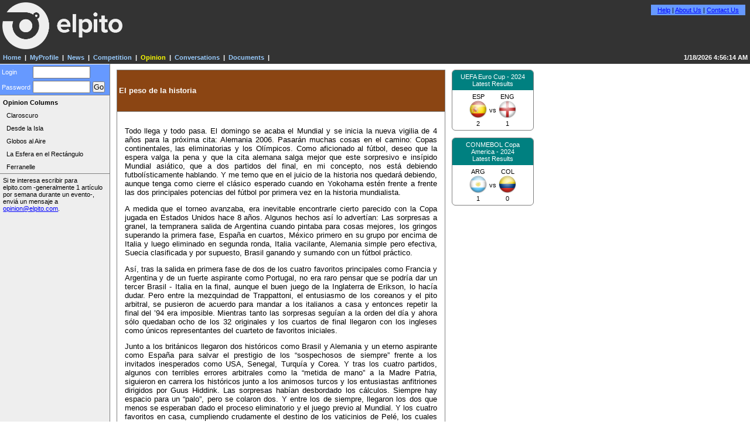

--- FILE ---
content_type: text/html
request_url: https://www.elpito.com/opinion/default.asp?menu=o1&co=c4
body_size: 9197
content:


<!DOCTYPE html>
<html xmlns="http://www.w3.org/1999/xhtml">

<head>
    <meta http-equiv="Content-Type" content="text/html; charset=windows-1252" />
    <meta http-equiv="Content-Language" content="es-co" />
    <title>Opinion at elpito.com</title>
    <link rel="stylesheet" type="text/css" href="/common/styles.css?v=1.5" /> <!--v is added just to force the browser to load an updated styles.css-->
</head>

<body>

    <table class="master">
        <tr>
            <td class="mastertop" colspan="3">
                
<table class="master" style="background-color: #333333;">
    <tr>
        <td rowspan="2" style="padding-left: 4px; padding-top: 4px;">
            <div>
                <a href="https://www.elpito.com">
                    <img border="0" src="/images/logos/logo3-claro.png" height="80"></a>
            </div>
        </td>
        <td style="text-align: right; vertical-align: top; padding-top: 8px; padding-right: 8px;">
            <table style="display: inline-table; background-color: #6699FF; border-collapse: separate; border-spacing: 0; padding: 2px 10px;">
                <!--display: inline-table; is needed for the text-align: right; property of the td element container to take effect in the table-->
                <tr>
                    <td style="white-space: nowrap;"><a href="https://www.elpito.com/home/default.asp?menu=h4">Help</a> | <a href="/about/default.asp">About Us</a>  | <a href="mailto:%20contact@elpito.com">Contact Us</a></td>
                </tr>
            </table>
        </td>
    </tr>
    <tr>
        <td class="toplogin"></td>
    </tr>
    <tr>
        <td class="top"><a href="/home/default.asp" class="top">Home</a>
            &nbsp;|&nbsp; <a href="/myprofile/default.asp" class="top">MyProfile</a>
            &nbsp;|&nbsp; <a href="/news/default.asp" class="top">News</a>
            &nbsp;|&nbsp; <a href="/competition/default.asp" class="top">Competition</a>
            &nbsp;|&nbsp; <a href="/opinion/default.asp" class="top"><FONT color='#FFFF00'>Opinion</FONT></a>
            &nbsp;|&nbsp; <a href="/conversations/default.asp" class="top">Conversations</a>
            &nbsp;|&nbsp; <a href="/downloads/default.asp" class="top">Documents</a>
            &nbsp;|&nbsp; <a href="/admin/default.asp" class="top"><FONT color='#FFFF00'></FONT></a>
            &nbsp;&nbsp;&nbsp; <a href="/developer/default.asp" class="top"></a>
        </td>
        <td style="text-align: right; color: white">
            <b>1/18/2026 4:56:14 AM&nbsp;</b>
        </td>
    </tr>
</table>

            </td>
        </tr>
        <tr>
            <td class="masterleft">
                <FORM method='POST' name='frmLogin' action='/home/login/login-process.asp'><TABLE class='fastlogin' cellspacing='0' cellpadding='0'><TR><TD class='fastloginsignout'>&nbsp;Login</TD><TD class='fastloginsignout'><INPUT type='text' class='fastlogintop' name='login' maxlength='16'></TD></TR><TR><TD class='fastloginsignout'>&nbsp;Password</TD><TD class='fastloginsignout'><INPUT type='password' class='fastlogindown' name='clave' maxlength='16'><INPUT type='submit' class='frmbutton' value='Go' name='B1'><INPUT type='hidden' name='url' value='/opinion/default.asp?menu=o1&co=c4'></TD></TR></TABLE></FORM><HTML>

<HEAD>
<META http-equiv="Content-Type" content="text/html; charset=windows-1252">
<META name="GENERATOR" content="Microsoft FrontPage 4.0">
<META name="ProgId" content="FrontPage.Editor.Document">
<TITLE>Fútbol</TITLE>
<LINK rel="stylesheet" type="text/css" href="../common/styles.css">
</HEAD>

<BODY>
<TABLE class='menu' cellspacing='0' cellpadding='0'><tr><TD class='menutitle'>Opinion Columns<td><tr><tr><TD class='menusubtitle'><A href='default.asp?menu=o1' class='menu'>Claroscuro</A></TD></TR><tr><TD class='menusubtitle'><A href='default.asp?menu=o2' class='menu'>Desde la Isla</A></TD></TR><tr><TD class='menusubtitle'><A href='default.asp?menu=o3' class='menu'>Globos al Aire</A></TD></TR><tr><TD class='menusubtitle'><A href='default.asp?menu=o4' class='menu'>La Esfera en el Rectángulo</A></TD></TR><tr><TD class='menusubtitle'><A href='default.asp?menu=o5' class='menu'>Ferranelle</A></TD></TR></TABLE>
</BODY>

</HTML>

                <div style="white-space: normal;padding:0.5em"><!-- div inherits the style of td class="masterleft", which has 0 padding and nowrap, so I need to change here (could do it in css if needed) -->
                    Si te interesa escribir para elpito.com -generalmente 1 artículo por semana durante un evento-, enviá un mensaje a <a href="mailto:opinion@elpito.com">opinion@elpito.com</a>.
                </div>
            </td>
            <td class="mastercenter">
                <HTML>

<HEAD>
<META http-equiv="Content-Type" content="text/html; charset=windows-1252">
<meta http-equiv="Content-Language" content="es-co">
<META name="GENERATOR" content="Microsoft FrontPage 4.0">
<META name="ProgId" content="FrontPage.Editor.Document">
<TITLE>Fútbol</TITLE>
<LINK rel="stylesheet" type="text/css" href="../../common/styles.css">
</HEAD>

<BODY>

<TABLE class="opinion" cellspacing="0" cellpadding="0">
  <TR>
    <TD class="opinionr1">El peso de la historia</TD>
  </TR>
  <TR>
    <TD class="opinionr3">
      <P ALIGN="JUSTIFY">Todo llega y todo pasa. El domingo se acaba el Mundial
      y se inicia la nueva vigilia de 4 años para la próxima cita: Alemania
      2006. Pasarán muchas cosas en el camino: Copas continentales, las
      eliminatorias y los Olímpicos. Como aficionado al fútbol, deseo que la
      espera valga la pena y que la cita alemana salga mejor que este sorpresivo
      e insípido Mundial asiático, que a dos partidos del final, en mi
      concepto, nos está debiendo futbolísticamente hablando. Y me temo que en
      el juicio de la historia nos quedará debiendo, aunque tenga como cierre
      el clásico esperado cuando en Yokohama estén frente a frente las dos
      principales potencias del fútbol por primera vez en la historia
      mundialista.</P>
      <FONT SIZE="3"></FONT>
      <P ALIGN="JUSTIFY">A medida que el torneo avanzaba, era inevitable
      encontrarle cierto parecido con la Copa jugada en Estados Unidos hace 8
      años. Algunos hechos así lo advertían: Las sorpresas a granel, la
      tempranera salida de Argentina cuando pintaba para cosas mejores, los
      gringos superando la primera fase, España en cuartos, México primero en
      su grupo por encima de Italia y luego eliminado en segunda ronda, Italia
      vacilante, Alemania simple pero efectiva, Suecia clasificada y por
      supuesto, Brasil ganando y sumando con un fútbol práctico.</P>
      <FONT SIZE="3"></FONT>
      <P ALIGN="JUSTIFY">Así, tras la salida en primera fase de dos de los
      cuatro favoritos principales como Francia y Argentina y de un fuerte
      aspirante como Portugal, no era raro pensar que se podría dar un tercer
      Brasil - Italia en la final, aunque el buen juego de la Inglaterra de
      Erikson, lo hacía dudar. Pero entre la mezquindad de Trappattoni, el
      entusiasmo de los coreanos y el pito arbitral, se pusieron de acuerdo para
      mandar a los italianos a casa y entonces repetir la final del ’94 era
      imposible. Mientras tanto las sorpresas seguían a la orden del día y
      ahora sólo quedaban ocho de los 32 originales y los cuartos de final
      llegaron con los ingleses como únicos representantes del cuarteto de
      favoritos iniciales.</P>
      <FONT SIZE="3"></FONT>
      <P ALIGN="JUSTIFY">Junto a los británicos llegaron dos históricos como
      Brasil y Alemania y un eterno aspirante como España para salvar el
      prestigio de los “sospechosos de siempre” frente a los invitados
      inesperados como USA, Senegal, Turquía y Corea. Y tras los cuatro
      partidos, algunos con terribles errores arbitrales como la “metida de
      mano” a la Madre Patria, siguieron en carrera los históricos junto a
      los animosos turcos y los entusiastas anfitriones dirigidos por Guus
      Hiddink. Las sorpresas habían desbordado los cálculos. Siempre hay
      espacio para un “palo”, pero se colaron dos. Y entre los de siempre,
      llegaron los dos que menos se esperaban dado el proceso eliminatorio y el
      juego previo al Mundial. Y los cuatro favoritos en casa, cumpliendo
      crudamente el destino de los vaticinios de Pelé, los cuales
      desafortunadamente esta vez fueron también los míos propios.</P>
      <FONT SIZE="3"></FONT>
      <P ALIGN="JUSTIFY">Pero a pesar de tanta sorpresa, del pobre nivel
      técnico, de la sensación de mediocridad, al final la historia pasó
      factura e hizo sentir su peso. Y al igual que sucediera en el ’94 con
      Bulgaria y Suecia o en el ’98 con Croacia, el miedo escénico que trae
      consigo la palabra “semifinal” se paseó por Seúl y Saitama. Y a
      pesar de la “marea roja” coreana y de las ganas que le pusieron los
      turcos para contrarrestar sus evidentes limitaciones, los sospechosos
      impusieron su ley y tenemos a Alemania y Brasil en la final.</P>
      <FONT SIZE="3"></FONT>
      <P ALIGN="JUSTIFY">Hubo que esperar 17 mundiales para que teutones y
      cariocas se vieran las caras en un partido de Copa del Mundo. Y con el
      marco de una final llena de historia: Uno buscando la gloria del penta
      campeonato, el otro queriendo ser “tetra” y ambos en su séptima
      definición. Por un lado, Brasil que llega por tercera vez consecutiva a
      la instancia suprema dejando de lado el <I>“jogo bonito”</I> y
      utilizando un fútbol práctico, gracias a individualidades como Rivaldo,
      Ronaldo y Ronaldinho que suplen la falta de juego colectivo y con una
      defensa vacilante, a pesar de sus dos magníficos laterales. En todo caso
      no es el equipo del 82, ni el del 94, pero es mejor que el de Zagalo en
      Francia. Por el otro lado, los alemanes han hecho del pragmatismo un dogma
      en este Mundial. Es un equipo con cero lujos, muy distante del último
      campeón del 90 cuando su actual técnico era delantero y muy similar a
      los del 94 y 98, sólo que este modelo 2002 si superó los cuartos de
      final. Alemania es temible en el juego aéreo, su principal arma y tiene
      una defensa muy sólida, pero permeable como lo demostrara USA, pero con
      una muralla atrás como Oliver Kahn, en esta hora el mejor arquero del
      mundo.</P>
      <FONT SIZE="3"></FONT>
      <P ALIGN="JUSTIFY">Ambos llegaron sin gastar mucho, principalmente Brasil
      en la primera fase, para después afrontar un rival de mediano calibre
      como Bélgica y llegar a la prueba de fuego de Inglaterra, partido en el
      que mostró pasta de campeón. Alemania ha definido los juegos con muy
      poco, excepto la goleada a la comparsa árabe en el debut. Y en el resto
      del torneo con la misma fórmula: 1-0 y basta. Respetando la frase de
      Lineker: “el fútbol es un deporte donde juegan 11 contra 11 y siempre
      gana Alemania”. Ahí están cara a cara y por el bien de la tradición
      futbolera y representando a los de siempre, aunque eran los menos
      sospechosos entre los sospechosos, a pesar de los trofeos acumulados. Y
      creo que con los semifinalistas de este año era la mejor final posible,
      pues la verdad y así me tilden de antiglobalista, tradicionalista o
      resistente al cambio, no estoy preparado para una final Corea - Turquía o
      Senegal - USA. Y creo que el fútbol tampoco.</P>
      <FONT SIZE="3"></FONT>
      <P ALIGN="JUSTIFY">Cae el telón de un Mundial mediocre. Rudi Voeller y
      Scolari sonríen, pues le ganaron a todos, a la crítica, a las malas
      eliminatorias y a los vaticinios. Pero ahí están representando a la
      historia, que sigue pesando mucho. Y una reflexión final: Brasil desde
      que dejó el juego vistoso de antes que le diera tres Copas y varias
      frustraciones como la del 82, optó por la línea práctica y ya lleva
      tres finales al hilo. Quizá sea verdad lo que dijo Bilardo: “Cuando
      Brasil se ponga al día en lo táctico, los demás tendrán que luchar por
      el segundo puesto”. Veremos que pasa el domingo cuando la historia tenga
      su cita en Yokohama. Y en todo caso no se olviden de Lineker.</P>
      <FONT SIZE="3"></FONT>
      <P ALIGN="JUSTIFY">Germán Ocampo</P>
      <P>Fort Lauderdale, Junio 27 de 2.002</TD>
  </TR>
</TABLE>

</BODY>

</HTML>


<TABLE class="opinion">
  <TR><TD class="opinionr1" colspan="2">Claroscuro | Germán Ocampo</TD><TD class="opinionr1">&nbsp;</TD></TR>

  <TR><TD class="opinionr2" colspan="3" style="background-color:ghostwhite;"><img alt="Copa America 2024 logo" src="/images/icons/logos/28.png" style="height:64px; vertical-align:middle" /> <strong>Copa America 2024 | USA</strong></TD></TR>
  <TR><TD class="opinionr2">Jul 09 2024</TD><TD class="opinionr2"><a href="/opinion/default.asp?menu=o1&co=c49">Tan lejos, tan cerca</a> <img src="../images/icons/new/new3.gif" /></TD><TD class="opinionr2">&nbsp;</TD></TR>
  <TR><TD class="opinionr2">Jul 09 2024</TD><TD class="opinionr2"><a href="/opinion/default.asp?menu=o1&co=c47">Para soñar le alcanza</a></TD><TD class="opinionr2">&nbsp;</TD></TR>
  <TR><TD class="opinionr2">Jul 04 2024</TD><TD class="opinionr2"><a href="/opinion/default.asp?menu=o1&co=c46">Érase una vez en América</a></TD><TD class="opinionr2">&nbsp;</TD></TR>
  <TR><TD class="opinionr2">Jun 23 2024</TD><TD class="opinionr2"><a href="/opinion/default.asp?menu=o1&co=c42">Ocho años después</a></TD><TD class="opinionr2">&nbsp;</TD></TR>
  <TR><TD class="opinionr2" colspan="3">&nbsp;</TD></TR>

  <TR><TD class="opinionr2" colspan="3" style="background-color:ghostwhite;"><img alt="Euro 2024 logo" src="/images/icons/logos/27.png" style="height:64px; vertical-align:middle" /> <strong>UEFA Euro 2024 | Germany</strong></TD></TR>
  <TR><TD class="opinionr2">Jul 13 2024</TD><TD class="opinionr2"><a href="/opinion/default.asp?menu=o1&co=c48">La foto de los dos</a> <img src="../images/icons/new/new3.gif" /></TD><TD class="opinionr2">&nbsp;</TD></TR>
  <TR><TD class="opinionr2">Jul 07 2024</TD><TD class="opinionr2"><a href="/opinion/default.asp?menu=o1&co=c45">Dos días en la vida</a></TD><TD class="opinionr2">&nbsp;</TD></TR>
  <TR><TD class="opinionr2">Jul 04 2024</TD><TD class="opinionr2"><a href="/opinion/default.asp?menu=o1&co=c44">Los ocho elegidos</a></TD><TD class="opinionr2">&nbsp;</TD></TR>
  <TR><TD class="opinionr2">Jun 29 2024</TD><TD class="opinionr2"><a href="/opinion/default.asp?menu=o1&co=c43">El cielo sobre Berlín</a></TD><TD class="opinionr2">&nbsp;</TD></TR>
  <TR><TD class="opinionr2">Jun 14 2024</TD><TD class="opinionr2"><a href="/opinion/default.asp?menu=o1&co=c40">En la tierra de Die Mannschaft</a></TD><TD class="opinionr2">&nbsp;</TD></TR>
  <TR><TD class="opinionr2" colspan="3">&nbsp;</TD></TR>

  <TR><TD class="opinionr2" colspan="3" style="background-color:ghostwhite;"><img alt="CONMEBOL Copa America 2021 | Brazil" src="/images/icons/logos/25.png" style="height:64px; vertical-align:middle" /> <strong>CONMEBOL Copa America 2021 | Brazil</strong></TD></TR>
  <TR><TD class="opinionr2">Jul 19 2021</TD><TD class="opinionr2"><a href="/opinion/default.asp?menu=o1&co=c41">En la zona de promesas</a></TD><TD class="opinionr2">&nbsp;</TD></TR>
  <TR><TD class="opinionr2">Jul 11 2021</TD><TD class="opinionr2"><a href="/opinion/default.asp?menu=o1&co=c37">La Segunda Bala en el Maracaná</a></TD><TD class="opinionr2">&nbsp;</TD></TR>
  <TR><TD class="opinionr2">Jul 05 2021</TD><TD class="opinionr2"><a href="/opinion/default.asp?menu=o1&co=c35">Carnaval de Brasil</a></TD><TD class="opinionr2">&nbsp;</TD></TR>
  <TR><TD class="opinionr2">Jun 13 2021</TD><TD class="opinionr2"><a href="/opinion/default.asp?menu=o1&co=c34">Historia de Una Copa: Se Juega Como Se Vive</a></TD><TD class="opinionr2">&nbsp;</TD></TR>
  <TR><TD class="opinionr2" colspan="3">&nbsp;</TD></TR>

  <TR><TD class="opinionr2" colspan="3" style="background-color:ghostwhite;"><img alt="UEFA Euro 2020 | Europe" src="/images/icons/logos/24.png" style="height:64px; vertical-align:middle" /> <strong>UEFA Euro 2020 | Europe</strong></TD></TR>
  <TR><TD class="opinionr2">Jul 18 2021</TD><TD class="opinionr2"><a href="/opinion/default.asp?menu=o1&co=c39">Un'estate italiana</a></TD><TD class="opinionr2">&nbsp;</TD></TR>
  <TR><TD class="opinionr2">Jul 10 2021</TD><TD class="opinionr2"><a href="/opinion/default.asp?menu=o1&co=c38">La Nazionale y la Reina</a></TD><TD class="opinionr2">&nbsp;</TD></TR>
  <TR><TD class="opinionr2">Jul 06 2021</TD><TD class="opinionr2"><a href="/opinion/default.asp?menu=o1&co=c36">De Roma a Londres</a></TD><TD class="opinionr2">&nbsp;</TD></TR>
  <TR><TD class="opinionr2">Jun 11 2021</TD><TD class="opinionr2"><a href="/opinion/default.asp?menu=o1&co=c33">Zooropa 2021</a></TD><TD class="opinionr2">&nbsp;</TD></TR>
  <TR><TD class="opinionr2" colspan="3">&nbsp;</TD></TR>

  <TR><TD class="opinionr2" colspan="3" style="background-color:ghostwhite;"><img alt="CONMEBOL Copa America 2015 | Chile" src="/images/icons/logos/18.png" style="height:64px; vertical-align:middle;" /> <strong>CONMEBOL Copa America 2015 | Chile</strong></TD></TR>
  <TR><TD class="opinionr2">Jul 08 2015</TD><TD class="opinionr2"> <a href="/opinion/default.asp?menu=o1&co=c32">La Casa Desaparecida</a></TD><TD class="opinionr2">&nbsp;</TD></TR>
  <TR><TD class="opinionr2">Jul 03 2015</TD><TD class="opinionr2"> <a href="/opinion/default.asp?menu=o1&co=c31">La Argentinidad al Palo</a></TD><TD class="opinionr2">&nbsp;</TD></TR>
  <TR><TD class="opinionr2">Jul 02 2015</TD><TD class="opinionr2"> <a href="/opinion/default.asp?menu=o1&co=c30">De Castelao a Sausalito, pasando por el Monumental</a></TD><TD class="opinionr2">&nbsp;</TD></TR>
  <TR><TD class="opinionr2">Jun 30 2015</TD><TD class="opinionr2"> <a href="/opinion/default.asp?menu=o1&co=c29">We are Sudamerican Players</a></TD><TD class="opinionr2">&nbsp;</TD></TR>
  <TR><TD class="opinionr2">Jun 24 2015</TD><TD class="opinionr2"> <a href="/opinion/default.asp?menu=o1&co=c28">El Corazón del Fútbol</a></TD><TD class="opinionr2">&nbsp;</TD></TR>
  <TR><TD class="opinionr2">Jun 19 2015</TD><TD class="opinionr2"> <a href="/opinion/default.asp?menu=o1&co=c27">A Mitad de Camino</a></TD><TD class="opinionr2">&nbsp;</TD></TR>
  <TR><TD class="opinionr2" colspan="3">&nbsp;</TD></TR>

  <TR><TD class="opinionr2" colspan="3" style="background-color:ghostwhite;"><img alt="FIFA World Cup 2014 | Brazil" src="/images/icons/logos/17.png" style="height:64px; vertical-align:middle" /> <strong>FIFA World Cup 2014 | Brazil</strong></TD></TR>
  <TR><TD class="opinionr2">Jun 14 2014</TD><TD class="opinionr2"> <a href="/opinion/default.asp?menu=o1&co=c26">De Lens a Belo Horizonte</a></TD><TD class="opinionr2">&nbsp;</TD></TR>
  <TR><TD class="opinionr2">Jun 12 2014</TD><TD class="opinionr2"> <a href="/opinion/default.asp?menu=o1&co=c25">El fútbol es más fuerte</a></TD><TD class="opinionr2">&nbsp;</TD></TR>
  <TR><TD class="opinionr2" colspan="3">&nbsp;</TD></TR>

  <TR><TD class="opinionr2" colspan="3" style="background-color:ghostwhite;"><img alt="UEFA Euro Cup 2012 | Brazil" src="/images/icons/logos/16.png" style="height:64px; vertical-align:middle" /> <strong>UEFA Euro Cup 2012 | Brazil</strong></TD></TR>
  <TR><TD class="opinionr2">Jun 22 2012</TD><TD class="opinionr2"> <a href="/opinion/default.asp?menu=o1&co=c24">Desde el Inframundo</a></TD><TD class="opinionr2">&nbsp;</TD></TR>
  <TR><TD class="opinionr2">Jun 08 2012</TD><TD class="opinionr2"> <a href="/opinion/default.asp?menu=o1&co=c23">Zooropa</a></TD><TD class="opinionr2">&nbsp;</TD></TR>
  <TR><TD class="opinionr2" colspan="3">&nbsp;</TD></TR>

  <TR><TD class="opinionr2" colspan="3" style="background-color:ghostwhite;"><img alt="CONMEBOL Copa America 2011 | Argentina" src="/images/icons/logos/14.png" style="height:64px; vertical-align:middle" /> <strong>CONMEBOL Copa America 2011 | Argentina</strong></TD></TR>
  <TR><TD class="opinionr2">Jul 01 2011</TD><TD class="opinionr2"> <A href="/opinion/default.asp?menu=o1&amp;co=c22">Homenaje a la Vieja y Querida Copa</A></TD><TD class="opinionr2">&nbsp;</TD></TR>
  <TR><TD class="opinionr2" colspan="3">&nbsp;</TD></TR>

  <TR><TD class="opinionr2" colspan="3" style="background-color:ghostwhite;"><img alt="FIFA World Cup 2010 | South Africa" src="/images/icons/logos/12.png" style="height:64px; vertical-align:middle" /> <strong>FIFA World Cup 2010 | South Africa</strong></TD></TR>
  <TR><TD class="opinionr2">Jul 12 2010</TD><TD class="opinionr2"> <a href="/opinion/default.asp?menu=o1&co=c21">En el Mundial de la Furia</a></TD><TD class="opinionr2">&nbsp;</TD></TR>
  <TR><TD class="opinionr2">Jul 11 2010</TD><TD class="opinionr2"> <a href="/opinion/default.asp?menu=o1&co=c20">El Nuevo G-8</a></TD><TD class="opinionr2">&nbsp;</TD></TR>
  <TR><TD class="opinionr2">Jul 09 2010</TD><TD class="opinionr2"> <a href="/opinion/default.asp?menu=o1&co=c19">Demasiada Camiseta y Cada Vez Menos Gambeta</a></TD><TD class="opinionr2">&nbsp;</TD></TR>
  <TR><TD class="opinionr2">Jul 01 2010</TD><TD class="opinionr2"> <a href="/opinion/default.asp?menu=o1&co=c18">Fútbol, Mentiras y Video</a></TD><TD class="opinionr2">&nbsp;</TD></TR>
  <TR><TD class="opinionr2">Jun 28 2010</TD><TD class="opinionr2"> <a href="/opinion/default.asp?menu=o1&co=c17">Arrivederci é Buona Fortuna</a></TD><TD class="opinionr2">&nbsp;</TD></TR>
  <TR><TD class="opinionr2">Jun 20 2010</TD><TD class="opinionr2"> <a href="/opinion/default.asp?menu=o1&co=c14">De Vuvuzelas y Otros Demonios</a></TD><TD class="opinionr2">&nbsp;</TD></TR>
  <TR><TD class="opinionr2">Jun 10 2010</TD><TD class="opinionr2"> <a href="/opinion/default.asp?menu=o1&co=c13">Entre Caníbales</a></TD><TD class="auto-style1">&nbsp;</TD></TR>
  <TR><TD class="opinionr2" colspan="3">&nbsp;</TD></TR>

  <TR><TD class="opinionr2" colspan="3" style="background-color:ghostwhite;"><img alt="UEFA Euro 2008 | Austria - Switzerland" src="/images/icons/logos/11.png" style="height:64px; vertical-align:middle" /> <strong>UEFA Euro 2008 | Austria - Switzerland</strong></TD></TR>
  <TR><TD class="opinionr2">Jun 07-13 2008</TD><TD class="opinionr2"> <A href="/opinion/default.asp?menu=o1&amp;co=c12">Todos los caminos conducen a Viena</A></TD><TD class="opinionr2">&nbsp;</TD></TR>
  <TR><TD class="opinionr2" colspan="3">&nbsp;</TD></TR>

  <TR><TD class="opinionr2" colspan="3" style="background-color:ghostwhite;"><img alt="FIFA World Cup 2006 | Germany" src="/images/icons/logos/3.png" style="height:64px; vertical-align:middle" /> <strong>FIFA World Cup 2006 | Germany</strong></TD></TR>
  <TR><TD class="opinionr2">Jul 10-16 2006</TD><TD class="opinionr2"> <A href="/opinion/default.asp?menu=o1&amp;co=c11">A lo Corleone</A></TD><TD class="opinionr2">&nbsp;</TD></TR>
  <TR><TD class="opinionr2">Entrega Especial</TD><TD class="opinionr2"> <A href="/opinion/default.asp?menu=o1&amp;co=c10">Pitar para contarla</A></TD><TD class="opinionr2">&nbsp;</TD></TR>
  <TR><TD class="opinionr2">Jul 03-09 2006</TD><TD class="opinionr2"> <A href="/opinion/default.asp?menu=o1&amp;co=c9">La Eurocopa 2006</A></TD><TD class="opinionr2">&nbsp;</TD></TR>
  <TR><TD class="opinionr2">Jun 26-Jul2 2006</TD><TD class="opinionr2"> <A href="/opinion/default.asp?menu=o1&amp;co=c8">Los 6 entre los 8</A></TD><TD class="opinionr2">&nbsp;</TD></TR>
  <TR><TD class="opinionr2">Jun 19-25 2006</TD><TD class="opinionr2"> <A href="/opinion/default.asp?menu=o1&amp;co=c7">Lo Visto Hasta Ahora</A></TD><TD class="opinionr2">&nbsp;</TD></TR>
  <TR><TD class="opinionr2">Jun 12-18 2006</TD><TD class="opinionr2"> <A href="/opinion/default.asp?menu=o1&amp;co=c6">Con la Debida Reserva</A></TD><TD class="opinionr2">&nbsp;</TD></TR>
  <TR><TD class="opinionr2" colspan="3">&nbsp;</TD></TR>

  <TR><TD class="opinionr2" colspan="3" style="background-color:ghostwhite;"><img alt="UEFA Euro 2004 | Portugal" src="/images/icons/logos/9.png" style="height:64px; vertical-align:middle" /> <strong>UEFA Euro 2004 | Portugal</strong></TD></TR>
  <TR><TD class="opinionr2">Jun 30 2004</TD><TD class="opinionr2"> <a href="/opinion/default.asp?menu=o1&co=c16">Road to Lisbon</a></TD><TD class="opinionr2">&nbsp;</TD></TR>
  <TR><TD class="opinionr2">Jun 23 2004</TD><TD class="opinionr2"> <a href="/opinion/default.asp?menu=o1&co=c15">Alemanes eran los de antes</a></TD><TD class="opinionr2">&nbsp;</TD></TR>
  <TR><TD class="opinionr2" colspan="3">&nbsp;</TD></TR>

  <TR><TD class="opinionr2" colspan="3" style="background-color:ghostwhite;"><img alt="FIFA World Cup 2002 | Korea - Japan" src="/images/icons/logos/2.png" style="height:64px; vertical-align:middle" /> <strong>FIFA World Cup 2002 | Korea - Japan</strong></TD></TR>
  <TR><TD class="opinionr2">Jun 30-Jul06 2002</TD><TD class="opinionr2"> <A href="default.asp?menu=o1&amp;co=c5">La alegría es sólo brasilera</A></TD><TD class="opinionr2">&nbsp;</TD></TR>
  <TR><TD class="opinionr2">Jun 27-29 2002</TD><TD class="opinionr2"> <A href="/opinion/default.asp?menu=o1&amp;co=c4">El Peso de la Historia</A></TD><TD class="opinionr2">&nbsp;</TD></TR>
  <TR><TD class="opinionr2">Jun 09-13 2002</TD><TD class="opinionr2"> <A href="/opinion/default.asp?menu=o1&amp;co=c3">El Nuevo Capítulo</A></TD><TD class="opinionr2">&nbsp;</TD></TR>  
  <TR><TD class="opinionr2">Jun 02-08 2002</TD><TD class="opinionr2"> <A href="/opinion/default.asp?menu=o1&amp;co=c2">Los Sospechosos de Siempre</A></TD><TD class="opinionr2">&nbsp;</TD></TR>  
  <TR><TD class="opinionr2">May 19-25 2002</TD><TD class="opinionr2"> <A href="/opinion/default.asp?menu=o1&amp;co=c1">El Rito</A></TD><TD class="opinionr2" style="width:100%;">&nbsp;</TD></TR>  <!--style="width:100%;" affects all rows above-->
</TABLE>
            </td>
            <td class="masterright">
                    <script type="text/javascript">
        //this ftn is used by the 'view' link to get to the forecasts
        function submitForecastResultsLatest(event, menu, date, match, orden) {
            let formfrl = document.getElementById("frl" + event);
            //transfer selected value to hidden input field in form
            formfrl.e.value = event;
            formfrl.m.value = menu;
            formfrl.date.value = date;
            formfrl.ma.value = match;
            formfrl.or.value = orden;
            //submit form
            formfrl.submit();
        }
    </script>

<TABLE class='right'><TR><TD>UEFA Euro Cup -  2024<br>Latest Results</TD></TR><TR><TD><DIV align='center'><TABLE class='resultslatest'><TBODY title='click for Forecast' onclick='submitForecastResultsLatest(27,6.1,"7/14/2024 7:00:00 PM",865,51)'><TR><TD>ESP</TD><TD></TD><TD>ENG</TD></TR><TR><TD><IMG border='0' src='/images/flags/round/256/esp.png' width='32' height='32'></TD><TD>&nbsp;vs&nbsp;</TD><TD><IMG border='0' src='/images/flags/round/256/eng.png' width='32' height='32'><div class='ontop'>forecast</div></TD></TR><TR><TD>2</TD><TD></TD><TD>1</TD></TR></TBODY></TABLE></DIV></TD></TR></TABLE><BR><FORM id=frl27 method='POST' action='/competition/forecast/default.asp' name='frmForecastResultsLatest'><INPUT type='hidden' name='e' value='na'><INPUT type='hidden' name='m' value='na'><INPUT type='hidden' name='date' value='na'><INPUT type='hidden' name='ma' value='na'><INPUT type='hidden' name='or' value='na'></FORM><TABLE class='right'><TR><TD>CONMEBOL Copa America -  2024<br>Latest Results</TD></TR><TR><TD><DIV align='center'><TABLE class='resultslatest'><TBODY title='click for Forecast' onclick='submitForecastResultsLatest(28,6.1,"7/15/2024",897,32)'><TR><TD>ARG</TD><TD></TD><TD>COL</TD></TR><TR><TD><IMG border='0' src='/images/flags/round/256/arg.png' width='32' height='32'></TD><TD>&nbsp;vs&nbsp;</TD><TD><IMG border='0' src='/images/flags/round/256/col.png' width='32' height='32'><div class='ontop'>forecast</div></TD></TR><TR><TD>1</TD><TD></TD><TD>0</TD></TR></TBODY></TABLE></DIV></TD></TR></TABLE><BR><FORM id=frl28 method='POST' action='/competition/forecast/default.asp' name='frmForecastResultsLatest'><INPUT type='hidden' name='e' value='na'><INPUT type='hidden' name='m' value='na'><INPUT type='hidden' name='date' value='na'><INPUT type='hidden' name='ma' value='na'><INPUT type='hidden' name='or' value='na'></FORM>


    <script type="text/javascript">
        //this ftn is used by the 'view' link to get to the forecasts
        function submitForecastMatchesNext(event, menu, date, match, orden) {
            let formfmn = document.getElementById("fmn" + event); //fmn = ForecastMatchesNext
            //transfer selected value to hidden input field in form
            formfmn.e.value = event;
            formfmn.m.value = menu;
            formfmn.date.value = date;
            formfmn.ma.value = match;
            formfmn.or.value = orden;
            //submit form
            formfmn.submit();
        }
    </script>
    <script type="text/javascript">
        //this ftn is used by the days that are pressed in Calendar
        function submitBetMatchesNext(event, fecha1, fecha2) {
            //alert(fecha1 + " " + fecha2); //for troubleshooting
            let formbmn = document.getElementById("bmn" + event); //bmn = BetMatchesNext
            //transfer selected value to hidden input field in form
            formbmn.e.value = event;
            formbmn.m.value = "5-1"; //MenuID needed to execute play2.asp
            formbmn.date1.value = fecha1;
            formbmn.date2.value = fecha2;
            //submit form
            formbmn.submit();
        }
    </script>


            </td>
        </tr>
        <tr>
            <td colspan="3">
                <TABLE border="0" width="100%" cellspacing="0" cellpadding="0" bgcolor="#6699FF">
  <TR>
    <TD width="100%"><FONT color="#FFFFFF"><BR>
      <A href="/terms/privacidad.asp" class="fastlogin">
      Privacy Policy</A> - <A href="/terms/default.asp" class="fastlogin"> Terms of Service</A><BR>
      © 2002-2022 elpito.com All rights reserved<BR>
      &nbsp;</FONT>
    </TD>
  </TR>
</TABLE>

            </td>
        </tr>
    </table>

</body>

</html>


--- FILE ---
content_type: text/css
request_url: https://www.elpito.com/common/styles.css
body_size: 8276
content:
/* There are default padding and borders set by browsers to different elements
   This will ensure there are no default padding or margins on any element
   I used this, but it caused a lot of changes in different pages, so for now
   I will not use it. But when I start from scratch (.net), I will use it */
/**       { padding: 0; margin: 0; }*/

body	{ font-family: Verdana, Arial, Helvetica; font-size: .67em; color: black; margin: 0; }
table	{ font-size: 1em }
form    { margin: 0; } /*if I do not use this, there is a space between fastlogin form and left sidebar menu*/

/* Form: http://stackoverflow.com/questions/16906252/css-box-sizing-inherit-cross-browsers
   The box-sizing property is not inherited (by default) - in fact, text <input> elements have a computed box-sizing value of content-box
   (not specifying a type attribute will default to text), like most elements
   the exception is buttons and certain replaced elements like <meter>, <textarea>, <progress> etc. all have a computed box-sizing value of border-box
   If the above is accurate, and I want to change the input text and password type elements to border-box:
*/
/*
input[type="text"], input[type="password"] {
	-webkit-box-sizing: border-box; /* Safari/Chrome, other WebKit 
	-moz-box-sizing: border-box;    /* Firefox, other Gecko 
	box-sizing: border-box;         /* Opera/IE 8+ 
}
*/

A				{text-decoration: underline;}
A:link			{color: blue;}
A:visited		{color: maroon;}
A:hover			{text-decoration: none;}
A:active		{color: red;}

TABLE.master    {width: 100%; padding: 0px; border-collapse: collapse; border-spacing: 0px;} /*width: 100%; is used  to fill-in the space to the right with the top and bottom rows*/
                                                                                             /*HTML Table Attribute cellspacing="0" is no longer supported in HTML5*/
                                                                                             /*should be replaced with css = table { border-collapse: collapse; border-spacing: 0; }*/
                                                                                             /*If one wants to have some cellspacing="n" where n is a number in px, then*/
                                                                                             /*should be replaced with css = table { border-collapse: separate; border-spacing: npx; }*/

                                                                                             /*HTML Table Attribute cellpadding="0" is no longer supported in HTML5*/
                                                                                             /*should be replaced with css = table { padding: 0px; }*/
                                                                                             /*the above sets the padding between table border and table cells and also the padding for each cell*/
                                                                                             /*when I took out cellpadding="0" from Table in HTML and replaced with 'padding: 0px;' in CSS*/
                                                                                             /*there was still a padding in each TD.*/
                                                                                             /*This is because each cell has its own padding*/
                                                                                             /*so this needs to be added with css = th, td { padding: 0px; }*/
                                                                                             /*hence, 'padding: 0px;' has to be added to each TD master (top, left, right, bottom)*/

                                                                                             /*HTML Table Attribute align="center" is no longer supported in HTML5*/
                                                                                             /*should be replaced with css = table { margin: 0 auto; } */
TD.mastertop    {padding: 0px;}
TD.masterleft   {width: 187px; vertical-align: top; white-space: nowrap; background-color: #EEEEEE;
                 border-right-style: solid; border-right-width: 1px; border-right-color: #808080; padding: 0px;} /* width is 25% of template1 (750px) */
TD.mastercenter {padding: 1em; width: 562px; vertical-align: top;} /* width is 75% of template1 (750px) */
TD.masterright  {vertical-align: top; padding: 1em 1em 1em 0em;}
TD.masterbottom {padding: 0px;}

TABLE.template	{width: 100%;}
TD.template1	{width: 750px; vertical-align: top;}
TD.template2	{padding: 1em 1em 1em 0em; vertical-align: top;}

TABLE.top       {width: 100%; background-color: #333333; }
TD.top			{color: white; font-weight: bold; padding: .5em; white-space: nowrap;}
TD.toplogin   	{vertical-align: bottom; text-align: right; color: #FFFF00;}
A.top			{text-decoration: none;}
A.top:link		{color: #99CCFF;}
A.top:visited	{color: #99CCFF;} /*white --> had it before*/
A.top:hover		{color: red; text-decoration: none;}
A.top:active	{color: yellow;}

TABLE.left		{width: 100%;}
TD.left1		{width: 25%; vertical-align: top; background-color: #EEEEEE; border-right: 1px solid gray; white-space: nowrap}
TD.left2		{width: 75%; padding: 1em; vertical-align: top;}

TABLE.fastlogin		{width: 100%; background-color: #6699FF; color: white;
					 border-top: 1px solid white; border-bottom: 1px solid gray;} /* width is 25% of template1, as left1*/
TD.fastloginsignin	{white-space: nowrap; vertical-align: middle; padding: 0.5em}
TD.fastloginsignout	{white-space: nowrap; vertical-align: middle; }
INPUT.fastlogintop  {margin: 0.25em 0.25em 0.125em 0.25em;  /*order: top right bottom left*/
                     width: 90px; }  /*  I used to have the 'size' attribute of the <input> HTML element defined as 10 in the HTML page,
                                          but this attribute specifies the visible width, in characters. And it turns out, character
                                          width can vay from browser to browser. So that is why these elements were bigger in Chrome
                                          than in IE, for example. So I replaced it with this CSS style*/
INPUT.fastlogindown {margin: 0.125em 0.25em 0.25em 0.25em;  /*order: top right bottom left*/
                     width: 90px;}
INPUT.frmbutton     {margin: 0.125em 0.25em 0.25em 0em;}
A.fastlogin			{text-decoration: none;}
A.fastlogin:link	{color: white;}
A.fastlogin:visited	{color: white;}
A.fastlogin:hover	{color: yellow; text-decoration: underline;}
A.fastlogin:active	{color: yellow;}


TABLE.menu			{width: 100%; background-color: #EEEEEE; color: black; border-top: 1px solid white; border-bottom: 1px solid gray;}
TABLE.menuleft		{padding: .5em;}
TD.menu				{padding: .5em; white-space: nowrap;}
TD.menutitle		{padding: .5em; white-space: nowrap; font-weight: bold;}
TD.menusubtitle		{text-indent: .5em; padding: .5em; white-space: nowrap;}
TD.menusubtitleinactive	{text-indent: .5em; padding: .5em; white-space: nowrap; color: GrayText;}
A.menu				{text-decoration: none;} /* padding: .2em; --> para poner padding*/
A.menuadmin		    {text-decoration: none; color: red}
A.menuadmin:hover	{color: orange; text-decoration: none;}
A.menu:link			{color: black;}
A.menu:visited		{color: black;}
A.menu:hover		{color: orange; text-decoration: none;}		/*border: .1em solid gray --> para poner bordes*/

TABLE.home {
    width: 100%;
    border: 1px solid gray;
    margin-bottom: .8em;
    padding: 0px;
    border-collapse: collapse;
    border-spacing: 0px;
}
TD.homer1		{font-weight: bold; padding: .5em; background-color: #99CCFF; border-bottom: 1px solid gray;}
TD.homer1b		{font-weight: bold; padding: .5em; background-color: #99CCFF; border-bottom: 1px solid gray; border-right: 1px solid gray;}
TD.homer2		{padding: .5em;}
TD.homer2c		{padding: .5em; text-align: center;}
TD.homer2b		{padding: .5em; border-right: 1px solid gray;}

TABLE.login		{width: 100%; border: 1px solid gray;}
TD.loginr1		{font-weight: bold; color: white; background-color: #6699FF; padding: .25em; border-bottom: 1px solid gray;}
TD.loginr2		{padding: .5em;}

TABLE.profile	{width: 100%; border: 1px solid gray;}
TD.profiler1	{font-weight: bold; padding: .25em; background-color:#C0C0C0; border-bottom: 1px solid gray;}
TD.profiler2	{padding: .5em;}
TD.profiler2B	{border-right: 1px solid gray;}

TABLE.news		{width: 100%; border-collapse: collapse; white-space: nowrap; border: 1px solid gray; margin-bottom: .8em}
.news th, .news td    {border: 1px solid #ddd; padding: 8px;}
.news th         {padding-top: 12px; padding-bottom: 12px;  text-align: left;  background-color: #04AA6D; color: white;}
.news tr:nth-child(even) { background-color: #f2f2f2;}
.news tr:hover { background-color: #ddd;}
TD.newsr1		{font-weight: bold; padding: .5em; background-color: #CCFFCC; border-bottom: 1px solid gray;}
TD.newsr2		{padding: .5em;}

TABLE.comp {
    width: 100%;
    border: 1px solid gray;
    margin-bottom: .8em;
    padding: 0;
    border-collapse: collapse;
    border-spacing: 0;
}
TD.compr1 {
    height: 32px;
    font-weight: bold;
    padding: .25em;
    background-color: hsl(36, 100%, 57%); /*LightSalmon;*//*what I used before*/
    border-bottom: 1px solid gray;
}			
TD.compr1b	    {font-weight: bold; padding: .25em; background-color: coral; border-bottom: 1px solid gray; border-right: 1px solid gray;}
TD.comprlast    {padding: .25em; border-top: 1px solid gray;}
td.compr2 {
    padding: 1em 1em 2em 1em;
}

td.compr3 {
    white-space: nowrap;
    text-align: center;
    padding: 2em 4em 2em 4em;
}
td.compr3left {
    text-align: center;
}
td.compr3right {
    padding: 0em 0em 0em 1em;
}
td.compclast {
    width: 100%;
}

TABLE.opinion {
    width: 100%;
    border: 1px solid gray;
    margin-bottom: .8em;
    padding: 0px;
    border-collapse: collapse;
    border-spacing: 0px;
}
TD.opinionr1 {
    color: white;
    font-size: 1.2em;
    height: 64px;
    font-weight: bold;
    padding: .25em;
    background-color: saddlebrown;
    border-bottom: 1px solid gray;
    white-space: nowrap;
}
TD.opinionr1-light {
    color: black;
    font-size: 1.2em;
    height: 64px;
    font-weight: bold;
    padding: .25em;
    background-color: rgba(139,69,19,0.2);
    border-bottom: 1px solid gray;
    white-space: nowrap;
} /*saddlebrown = rgb(139,69,19)*/
TD.opinionr2    {padding: 1em; white-space: nowrap;}
TD.opinionr3    {padding: 1em; font-size: 1.2em;}
img.opinion {
    height: 64px;
    vertical-align: middle;
    padding-right: 1em;
}
}

TABLE.result	{width: 100%;}
TH.resultr1, TD.resultr1 {
    background-color: gainsboro;
    font-weight: bold;
    padding: .2em;
    border-bottom: 1px solid gray;
}
TD.resultr2 {
    padding: .3em;
    vertical-align: middle; /*does not do what I want it to do - in Matches page*/
}
TD.resultr2guest    {padding: .3em; background-color:aliceblue; color: gray;}
.resultr2guest a    {text-decoration : none; color: gray;}
TD.resultr2-op	{padding: 0em 3em 0em 3em;}
TD.resultr2bg {
    padding: .3em;
    background-color: #E1E1E1;
}
TD.result2c	{padding: .5em; }

TABLE.right {
    border-spacing: 0;
    border-collapse: separate; /*with border-collapse: collapse; border-radius does not work*/
    width: 140px;
    border: 1px solid gray;
    border-radius: 6px;
}
    table.right td {
        padding: 0em;
        /*border: 1px solid gray;*/ /*for troubleshooting*/
        text-align: center; /*this does not center a table inside a td*/
    }
    table.right > tbody > tr > td:nth-of-type(1) {
        /*border-radius: 5px;*/ /*1px less than for the table, if not it does not match the curvature - I think it should be the same*/
        border-top-left-radius: 5px;
        border-top-right-radius: 5px;
    }

    TABLE.right > tbody > tr:nth-of-type(1) { /*does not work without the >, and without the tbody*/
        color: white;
        background-color: #008080;
        text-align: center;
    }
    table.right > tbody > tr > td:nth-of-type(1) {
        padding: 0.5em;
    }
TD.rightr1-op { /*probably not being used any more*/
    background-color: #800000;
    padding: .5em;
}
.bottom {
    border-bottom: 1px solid gray;
}

TABLE.resultslatest { /*these 2 and the padding for TD below, replaces cellspacing='0' cellpadding='0' in the HTML TABLE element*/
    border-spacing: 0;
    border-collapse: collapse;
}
    TABLE.resultslatest tbody td {
        padding: 0;
        position: relative;
        z-index: 200;
    }
div.ontop {
    position: absolute;
    top: -18px; /*4px*//*center*/
    right: -50px; /*15px*//*center*/
    z-index: 500;
    background-color: Gainsboro;
    text-align: center;
    padding: 0.5em;
    border-radius: 6px;
    visibility: hidden;
    opacity: 0;
    transition: visibility 0s, opacity 0s; /*add 0.5s to opacity for it to appear slowly after 0.5 seconds*/
}
TABLE.resultslatest TBODY:hover div.ontop {
    visibility: visible;
    opacity: 0.75;
}
div.fctmn {
    position: absolute;
    top: -18px; /*4px;*/
    right: -50px; /*-25px;-51px;*/
}
div.playmn {
    position: absolute;
    top: -18px;
    right: -26px;
}
TABLE.resultslatest TBODY:hover {
    background-color: lavender;
    cursor: pointer;
}

TABLE.teams {
    border-collapse: collapse;
    border-spacing: 0; /*default is 2px; this property works only when border-collapse is separate.*/
    width: 100%;
}
    TABLE.teams TD {
        padding: .5em;
        text-align: center;
        width: 25%;
    }

input#filter-matches {
    width: 20em;
    font-size: 1.2em;
    margin-bottom: 0.15em;
}
TABLE.matches {
    border-spacing: 0;
    border-collapse: collapse;
    width: 100%;
}
    TABLE.matches TD {
        padding: .5em;
        white-space: nowrap;
        /*border: 1px solid gray;*/ /*to troubleshoot*/
    }
    TABLE.matches TH { /*By default, table headers are bold and centered.*/
        text-align: center;
        width: 4em;
        background-color: gainsboro;
        font-weight: bold;
        padding: .2em;
        border-bottom: 1px solid gray;
    }
        table.matches th.lastcolumn { /*this manages left/right spacing for all the table, no need to do it in TDs*/
            width: 100%; /*this will wrap TDs (it pushes them to the left - so either all TDs need nowrap, or each TD can have nowrap as needed*/
        }
    TABLE.matches TBODY TR.brand-fcst {
        background-color: hsl(0, 0%, 96%); /*whitesmoke;*/ /*this hsl is same as whitesmoke*/
    }
    TABLE.matches TBODY TR.brand-fcstlive-odd {
        background-color: hsl(55, 100%, 96%);
    }
    TABLE.matches TBODY TR.brand-fcstlive-even {
        background-color: hsl(55, 100%, 98%);
    }
    TABLE.matches TBODY TR.brand-play-odd {
        background-color: hsl(88, 52%, 96%);
    }
    TABLE.matches TBODY TR.brand-play-even {
        background-color: hsl(88, 52%, 98%);
    }
    TABLE.matches TBODY TR.match:hover { /*without tbody, does not work for rows with zebra background*/
        background-color: lavender;
    }
    TABLE.matches TBODY TR.roundgrouping {
        font-size: 1em;
        color: #800000;
        background-color: hsl(204, 70%, 95%);
        text-align: center;
        font-weight: bold;
        border: 1px solid gray;
    }
        TABLE.matches TBODY TR.roundgrouping td {
            margin-top: 10em; /*TRs cannot have margins, it is a td property*/
        }
    TABLE.matches TBODY TR.dategrouping {
        color: #800000;
        font-weight: bold;
        /*border: 1px solid gray;*//*for troubleshooting*/
    }
    TABLE.matches TD.teamA {
        text-align: right;
    }
    TABLE.matches TD.teamB {
        text-align: left;
    }
    TABLE.matches TD.center {
        text-align: center;
    }
    TABLE.matches span.scores {
        font-size: 1.5em;
        font-weight: bold;
        color: blue;
        border: 2px solid #F79646;
        padding: .15em;
    }
    TABLE.matches span.penal {
        font-size: 0.75em;
        font-weight: normal;
        color: black;
    }
    TABLE.matches TBODY span.filterclick:hover {
        cursor: pointer;
    }
    TABLE.matches TD.time {
        padding: 0em 2em 0em 2em;
    }

input.btnForecast {
    padding: 0.25em 0.5em;
    background-color: #f0f0f0; /*hsl(0, 0%, 94%)*/ /*rgb(240, 240, 240)*/ /*default button bg color for Win*/
    color: black; /*#000000;*/ /*hsl(0, 0%, 0%)*/ /*rgb(0, 0, 0)*/ /*default button font color for Win*/
    border: 1px solid gray;
    border-radius: 6px;
}
    input.btnForecast:hover {
        background-color: lightgray;
    }
input.btnPlay {
    padding: 0.25em 0.5em;
    background-color: #007AFF; /*hsl(211, 100%, 50%);*/ /*rgb(0, 122, 255);*/ /*default button bg color for iOS*/
    color: white; /*default button font color for iOS*/
    /*width: 62px;*/ /*instad of using a fixed width to match the Forecast button, I am putting spaces in the value '   play   '*/
    border: 1px solid gray;
    border-radius: 6px;
}
    input.btnPlay:hover {
        background-color: #0867D2;
    }

TABLE.play {
    border-spacing: 0;
    border-collapse: collapse;
    width: 100%;
}
    TABLE.play TD {
        padding: 1em;
        white-space: nowrap;
        /*border: 1px solid gray;*/ /*to troubleshoot*/
    }
        TABLE.play TD.data {
            text-align: center;
        }
    TABLE.play tbody TD.data-right {
        text-align: right;
        white-space: nowrap;
    }
    TABLE.play tbody TD.data-left {
        text-align: left;
        white-space: nowrap;
    }
    table.play tbody td.bold {
        font-weight: bold;
    }
    TABLE.play TH {
        text-align: center;
        background-color: gainsboro;
        font-weight: bold;
        padding: 0.5em 1em; /*top&bottom left&right*/
        border-bottom: 1px solid gray;
        /*border: 1px solid gray;*/ /*to troubleshoot*/
    }
        table.play th.lastcolumn { /*this manages spacing for all the table, no need to do it in TDs*/
            width: 100%; /*this will wrap TDs (it pushes them to the left - so either all TDs need nowrap, or each TD can have nowrap as needed*/
        }
    TABLE.play TBODY TR.play-yes {
        background-color: Beige;
        border-top: 1px solid gray;
        border-left: 1px solid gray;
        border-right: 1px solid gray;
    }
    TABLE.play tbody TR.play-no {
        background-color: MistyRose;
        border-top: 1px solid gray;
        border-left: 1px solid gray;
        border-right: 1px solid gray;
    }
    TABLE.play TR.play-yes:hover {
        background-color: lavender;
    }
    TABLE.play TBODY TR.bet-yes {
        background-color: Beige;
        border-bottom: 1px solid gray;
        border-left: 1px solid gray;
        border-right: 1px solid gray;
    }
    TABLE.play TBODY TR.bet-no {
        background-color: MistyRose;
        border-bottom: 1px solid gray;
        border-left: 1px solid gray;
        border-right: 1px solid gray;
    }

TABLE.forecasts {
    border-spacing: 0;
    border-collapse: collapse;
    width: 100%;
}
    TABLE.forecasts TD {
        padding: .5em;
        white-space: nowrap;
        /*border: 1px solid gray;*/ /*to troubleshoot*/
    }
    TABLE.forecasts TH {
        text-align: center;
        width: 4em;
        background-color: gainsboro;
        font-weight: bold;
        padding: .2em;
        border-bottom: 1px solid gray;
    }
        table.forecasts th.lastcolumn { /*this manages spacing for all the table, no need to do it in TDs*/
            width: 100%; /*this will wrap TDs (it pushes them to the left - so either all TDs need nowrap, or each TD can have nowrap as needed*/
        }
    TABLE.forecasts TH.left {
        text-align: left;
    }
    /*TABLE.forecasts TR.match:nth-of-type(odd) {*/ /*parent is TBODY*/
        /*background-color: whitesmoke;
    }*/
        /*I thought this would work like this: every odd TR.match child of TBODY should be painted, but it does not*/
        /*From what I see, it works like this: every odd TR child of TBODY will be painted if TR has class match*/
        /*TR.match:nth-of-type and TR.match:nth-child behave in the same way for this case*/
        /*Of course, TABLE.forecasts TR:nth-of-type(odd) works: odd TRs child of TBODY are painted*/
        /*but it considers all rows child of TBODY (as it should), including rows with dategrouping class, and I do not want that*/
        /*Another option would be TABLE.forecasts TR:nth-of-type(odd):not(:TR.dategrouping) {* was missing the last :, need to try it again/
        /*but it does not work either, it has the same behavior as TABLE.forecasts TR.match:nth-of-type(odd)*/
    TABLE.forecasts TBODY TR.brand {
        background-color: whitesmoke;
        /*this replaces the previous css instruction, but it needs to define a class=brand in asp*/
    }
    TABLE.forecasts TBODY TR.match:hover {/*without tbody, does not work for rows with zebra background*/
        background-color: lavender;
        cursor: pointer;
    }
    TABLE.forecasts TBODY TR.dategrouping {
        color: #800000;
        font-weight: bold;
        /*border-bottom: 1px solid gray;*/
    }
    TABLE.forecasts TD.teamA {
        text-align: right;
    }
    TABLE.forecasts TD.teamB {
        text-align: left;
    }
    TABLE.forecasts TD.vs {
        text-align: center;
    }
    TABLE.forecasts TD.time {
        padding: 0em 2em 0em 2em;
    }

TABLE.forecasts2 {
    border-spacing: 0;
    border-collapse: collapse;
    width: 100%;
}
    TABLE.forecasts2 TD {
        padding: .5em;
    }
    TABLE.forecasts2 TH {
        text-align: center;
        width: 4em;
        background-color: gainsboro;
        font-weight: bold;
        padding: .2em;
        border-bottom: 1px solid gray;
    }
    TABLE.forecasts2 TH.left {
        text-align: left;
        }
    TABLE.forecasts2 TBODY TR:nth-of-type(even) { /*TR:nth-child(even)*/
        background-color: whitesmoke; /*#E1E1E1*/
    }
    TABLE.forecasts2 TBODY TR.logged { /*does not work without the TBODY, it should I think*/
        background-color: AntiqueWhite;
    }
    TABLE.forecasts2 TBODY TR.guest { /*does not work without the TBODY, it should I think*/
        background-color: aliceblue; /*HoneyDew;*/
        /*the order is important, last wins. So this background color wins over say TR:nth-child(even) above*/
    }
    TABLE.forecasts2 TBODY TR:hover { /*does not work without the TBODY, it should I think*/
        background-color: lavender; /*this hover wins over logged and guest backgrounds above*/
    }
    TABLE.forecasts2 TD.teamA {
        white-space: nowrap;
        text-align: right;
    }
    TABLE.forecasts2 TD.teamB {
        white-space: nowrap;
        text-align: left;
    }
    TABLE.forecasts2 TD.data {
        text-align: center;
    }
    TABLE.forecasts2 TD.win {
        text-align: center;
        color: blue;
        font-weight: bold;
    }
    TABLE.forecasts2 TD.logged {
        background-color: AntiqueWhite;
        border: 2px solid #F79646;
    }

TABLE.forecasts2caption {
    font-size: 0.8em;
}
    TABLE.forecasts2caption TD {
        padding: .5em;
    }
        TABLE.forecasts2caption TD.logged {
            white-space: nowrap;
            background-color: AntiqueWhite;
            border: 2px solid #F79646;
            font-style: italic;
        }
        TABLE.forecasts2caption TD.guest {
            white-space: nowrap;
            background-color: aliceblue;
            border: 1px solid lightgray;
            color: gray;
            font-style: italic;
        }
            TABLE.forecasts2caption TD.guest a {
                text-decoration: none;
            }

div#filter-row {
    white-space: nowrap;
}
label#filter-label {
    font-size: 0.67em;
    font-weight: bold;
    color: red;
    margin-bottom: 0.15em;
}
input#filter-standings {
    width: 19em;
    font-size: 1em;
    margin-bottom: 0.15em;
}
input#player-collection {
    width: 22em;
    font-size: 1em;
    margin-bottom: 0.15em;
}
#arrow {
    cursor: pointer;
    font-size: 1.5em;
    /*color: red;*/
}
TABLE.standings {
    border-spacing: 0;
    border-collapse: collapse;
    width: 100%;
}
    TABLE.standings TD {
        padding: .4em;
    }
    TABLE.standings TH {
        text-align: center;
        width: 4em;
        background-color: gainsboro;
        font-weight: bold;
        padding: .2em;
        border-bottom: 1px solid gray;
    }
    TABLE.standings TH.left {
        text-align: left;
    }
    TABLE.standings TR:nth-child(even of :not([style*="display: none"])) {
        /*no way to select nth-of-type of a class, since nth-of-class doesn’t exist
        so this does not work: TR.chosen:nth-child(even)
        but new in CSS Selectors Level 4 is the ability to optionally pass a selector list into :nth-child() and :nth-last-child().
        :nth-child(An+B [of S]?)
        :nth-last-child(An+B [of S]?)*/
        background-color: whitesmoke;
    }
    TABLE.standings TR.logged {
        background-color: AntiqueWhite;
    }
    TABLE.standings TR.guest {
        background-color: aliceblue; /*HoneyDew;*/
        /*the order is important, last wins. So this background color wins over say TR:nth-child(even) above*/
    }
    TABLE.standings TR:hover {
        background-color: lavender !important;
        /*in theory, this hover wins over TR:nth-child, logged and guest backgrounds because it is last*/
        /*but it does not. It wins with the !important*/
    }
    TABLE.standings TBODY span.filterclick:hover {
        cursor: pointer;
    }
    TABLE.standings TD.numbers {
        text-align: right;
        padding-right: 1.5em;
    }
    TABLE.standings TD.pts {
        text-align: right;
        padding-right: 1.5em;
        color: blue; /*0000FF*/
    }
    TABLE.standings TD.premio {
        text-align: right;
        padding-right: 1em;
    }
    TABLE.standings TD.logged {
        background-color: AntiqueWhite;
        border: 2px solid #F79646;
    }

.standingscaption {
    font-size: 0.8em;
}
    TABLE.standingscaption TD {
        padding: .3em;
    }
        TABLE.standingscaption TD.logged {
            white-space: nowrap;
            background-color: AntiqueWhite;
            border: 2px solid #F79646;
            font-style: italic;
        }
        TABLE.standingscaption TD.guest {
            white-space: nowrap;
            background-color: aliceblue;
            border: 1px solid lightgray;
            color: gray;
            font-style: italic;
        }
            TABLE.standingscaption TD.guest a {
                text-decoration: none;
            }
        TABLE.standingscaption TD.refline {
            white-space: nowrap;
            border: 1px solid lightgray;
        }
            TABLE.standingscaption TD.refline hr.pt1 {
                width: 35px;
                background-color: blue;
                color: blue;
                border-color: blue
                /*it seems all the color lines are needed to ensure browser support:
                    border-color works in Chrome and Safari.
                    background-color works in Firefox and Opera.
                    color works in IE7+.*/
            }
            TABLE.standingscaption TD.refline hr.prize {
                width: 35px;
                background-color: red;
                color: red;
                border-color: red
            }

.benchmark {
    /* 1 point per game */
    border-top: 2px solid blue;
}
.gameoverTop {
    /* User mathematically disqualified */
    border-top: 2px solid red;
}
.gameoverBottom {
    /* User mathematically disqualified */
    border-bottom: 2px solid red;
}

TABLE.comment {
    width: 100%;
    border: 1px solid gray;
}
TABLE.comment2	{border: 1px solid gray;}
TD.commentr1	{color: white; font-weight: bold; padding: .25em; background-color:#6600CC; border-bottom: 1px solid gray;}
TD.commentr2	{padding: .5em;}

TABLE.down	{width: 100%; border: 1px solid gray;}
TD.downr1	{font-weight: bold; padding: .25em; background-color: lightblue; border-bottom: 1px solid gray;}
TD.downr2	{padding: .5em; border-bottom: 1px solid gray;}

TABLE.admin	{width: 100%; border: 1px solid gray;}
TD.adminr1	{color: white; font-weight: bold; padding: .25em; background-color:#FF0000; border-bottom: 1px solid gray;}
TD.adminr2	{padding: .5em;}

SPAN.current    {font-weight: bold; color: #0000FF; font-size: 1.2em;}

INPUT.gameover	{border: 1px solid red;}

/* Fixes Firefox input button padding issue */
button::-moz-focus-inner,
input[type="reset"]::-moz-focus-inner,
input[type="button"]::-moz-focus-inner,
input[type="submit"]::-moz-focus-inner,
input[type="file"] > input[type="button"]::-moz-focus-inner {
 padding: 0px 0px 0px 0px !important;
 border: 0 none !important;
}
/* since still after the above, buttons are still larger than IE, then with the below,
   the button gets even smaller. But I cannot leave this one and delete the above, it needs both */
INPUT.frmbutton	{ padding: 0px 0px 0px 0px !important;}

.imgFlag16 {margin:0px 0px -4px 0px;} /*when placing a 16 flag next to text*/
.imgFlag24 {margin: 0px 0px -5px 0px;} /*when placing a 24 flag next to text inside a table (bracketnew.css)*/
.imgFlag32 {margin:0px 0px -12px 0px;} /*when placing a 32 flag as Champion in Event Standings bracket*/